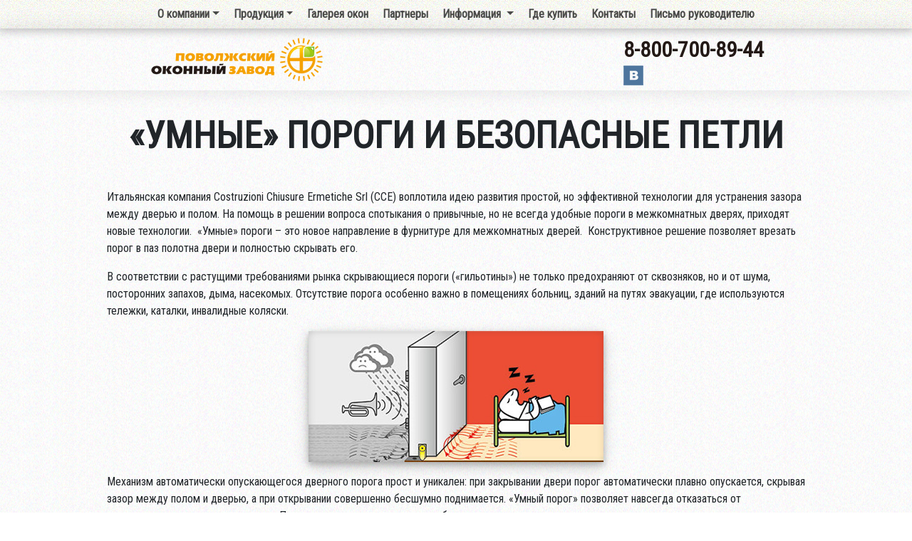

--- FILE ---
content_type: text/html; charset=utf-8
request_url: https://poz-sar.com/information/details/11/
body_size: 3751
content:
<!DOCTYPE html>
<html lang="ru">
<head>
    <meta charset="utf-8"/>
    <meta name="viewport" content="width=device-width, initial-scale=1.0"/>
    <link rel="canonical" href="https://poz-sar.com/information/details/11/">
    <title>«Умные» пороги и безопасные петли</title>
    <meta name="description" content="«Умные» пороги и безопасные петли">
    <link rel="icon" type="image/x-icon" href="/favicon.ico">
    
    
        <link rel="stylesheet" href="/css/site.min.css">
    
    
    <link href="https://fonts.googleapis.com/css?family=Roboto+Condensed" rel="stylesheet">
</head>
<body>
<div class="content">
    <nav>
        <div class="dPosition">
            <a class="dropdown-a" id="a1" href="">О компании</a>
            <div class="hidden">
                <a class="dropdown-item-a" href="/about/details/1/">Общая информация</a>
                <a class="dropdown-item-a" href="/catalog/">Каталоги и сертификаты</a>
                <a class="dropdown-item-a" href="/representative-offices/">Официальные представительства</a>
                <a class="dropdown-item-a" href="/about/details/2/">Политика конфиденциальности</a>
                <a class="dropdown-item-a" href="/about/details/3/">Охрана труда</a>
            </div>
        </div>
        <div class="dPosition">
            <a class="dropdown-a" id="a2" href="">Продукция</a>
            <div class="hidden">
                <a class="dropdown-item-a" href="/products/details/1/">Профиль</a>
                <a class="dropdown-item-a" href="/products/details/5/">Стеклопакеты</a>
                <a class="dropdown-item-a" href="/products/details/6/">Фурнитура</a>
                <a class="dropdown-item-a" href="/products/details/8/">Аксессуары и дополнительная продукция</a>
                <a class="dropdown-item-a" href="/products/details/18/">Алюминиевые профильные системы</a>
            </div>
        </div>
        <a href="/gallery/">Галерея окон</a>
        <a href="/partners/">Партнеры</a>
        <div class="dPosition">
            <a class="dropdown-a" id="a3" href="">Информация <span id="allInfoCount"></span></a>
            <div class="hidden">
                <a class="dropdown-item-a" href="/news/">Новости <span id="newsCount"></span></a>
                <a class="dropdown-item-a" href="/information/">Статьи <span id="informationCount"></span></a>
                <a class="dropdown-item-a" href="/question/">Вопрос специалисту</a>
            </div>
        </div>
        <a href="/where-buy/">Где купить</a>
        <a href="/contacts/">Контакты</a>
        <a href="/executive/">Письмо руководителю</a>
        
    </nav>
    <header>
        <div class="logo">
            <a href="/">
                <img src="/img/logo.png" alt="Поволжский оконный завод">
            </a>
        </div>
        <div>
            <div class="phone">
                <a href="tel:88007008944">8-800-700-89-44</a>
            </div>
            <div class="ico">
                <a href="https://vk.com/pozsaratov" target="_blank">
                    <img src="/img/vk.png" alt="В контакте"/>
                </a>
            </div>
        </div>
    </header>
    
    <h1>«Умные» пороги и безопасные петли</h1>

    <div class="main-padding">
        <div class="center-text-block">
            <p>Итальянская компания Costruzioni Chiusure Ermetiche Srl (CCE) воплотила идею развития простой, но эффективной технологии для устранения зазора между дверью и полом. На помощь в решении вопроса спотыкания о привычные, но не всегда удобные пороги в межкомнатных дверях, приходят новые технологии.&nbsp; &laquo;Умные&raquo; пороги &ndash; это новое направление в фурнитуре для межкомнатных дверей.&nbsp; Конструктивное решение позволяет врезать порог в паз полотна двери и полностью&nbsp;скрывать его.&nbsp;</p>
<p>В соответствии с растущими требованиями рынка скрывающиеся пороги (&laquo;гильотины&raquo;) не только предохраняют от сквозняков, но и от шума, посторонних запахов, дыма, насекомых. Отсутствие порога особенно важно в помещениях больниц, зданий на путях эвакуации, где используются тележки, каталки, инвалидные коляски.</p>
<p><img src="/cms/content/information/porog1.jpg" alt="" /></p>
<p>Механизм автоматически опускающегося дверного порога прост и уникален: при закрывании двери порог автоматически плавно опускается, скрывая зазор между полом и дверью, а при открывании совершенно бесшумно поднимается. &laquo;Умный порог&raquo; позволяет навсегда отказаться от использования стандартного порога. Последние запатентованные разработки позволяют использовать порог даже при наличии разного рода неровностей на полу, закрывая пробелы до 20 мм, сохраняя при этом звукоизоляцию до 52 дБ.</p>
<p style="text-align: center;"><iframe src="//www.youtube.com/embed/66tRTC_UhIw" width="560" height="315" frameborder="0" allowfullscreen="allowfullscreen"></iframe></p>
<p>Гарантийный срок эксплуатации на опускающиеся пороги рассчитан примерно на 200-250 тысяч циклов открывания, что составляет срок около 25 -27 лет.</p>
<p>Еще одна интересная разработка компании &ndash; система защиты пальцев от опасности защемления дверью, которая может применяться со стороны петель на всех типах дверей.</p>
<p>Предлагаемый продукт позволит предотвратить несчастные случаи, которые происходят как общественных местах (школах, больницах, гостиницах), так и дома, и в которых чаще всего страдают дети и пожилые люди.&nbsp; Система защиты состоит из нескольких алюминиевых профилей, которые благодаря шарнирным соединениям позволяют открыть дверь до 120-180&deg;, при этом &nbsp;полностью закрывается образующаяся щель между дверью и дверной коробкой, в которой могут быть зажаты пальцы.. Система быстро монтируется, имеет гладкую поверхность, элегантный дизайн, большую цветовую гамму, подбираемую по индивидуальному заказу. Альтернативный вариант исполнения защитных панелей &ndash; прозрачное поликарбонатное полотно, обрамленное алюминиевым профилем &ndash; сохраняет все технические качества и неизменно красивый результат.&nbsp;</p>
<p style="text-align: center;"><iframe src="//www.youtube.com/embed/Qc8VZIHdrJM" width="560" height="315" frameborder="0" allowfullscreen="allowfullscreen"></iframe></p>
            
        </div>
    </div>

</div>

<div class="footer">
    <div class="top-footer">
        <div class="copyright">&copy; 2026 Поволжский оконный завод. пр-т Энтузиастов 64 а, оф. 105</div>
        
        <div class="promotion">
            <a href="https://iwebcoder.com/" target="_blank">Web Developer</a>
        </div>
    </div>
    <div class="oferta">Информация на этом сайте носит информационный характер и не является публичной офертой, определяемой ст.473 (2) ГК РФ.</div>
</div>


<div class="modal-sale hidden">
    <img src="/img/close-button.svg" alt="" class="close-modal">
    <img src="/img/logo.png" alt="Поволжский оконный завод">
    <div class="call-to-action-back-call">Оставьте свой номер и мы перезвоним Вам</div>
    <input type="text" class="phone-back-call" placeholder="Ваш телефон"/>
    <button class="button-back-call">Жду звонка</button>
</div>







<script src="/js/site.js"></script>


    <!-- Yandex.Metrika counter -->
    <script>
        (function (m, e, t, r, i, k, a) {
            m[i] = m[i] || function () { (m[i].a = m[i].a || []).push(arguments) };
            m[i].l = 1 * new Date(); k = e.createElement(t), a = e.getElementsByTagName(t)[0], k.async = 1, k.src = r, a.parentNode.insertBefore(k, a)
        })
        (window, document, "script", "https://mc.yandex.ru/metrika/tag.js", "ym");

        ym(51578735, "init", {
            id: 51578735,
            clickmap: true,
            trackLinks: true,
            accurateTrackBounce: true,
            webvisor: true
        });
    </script>
    <noscript><div><img src="https://mc.yandex.ru/watch/51578735" style="position:absolute; left:-9999px;" alt="" /></div></noscript>
    <!-- /Yandex.Metrika counter -->




</body>
</html>






--- FILE ---
content_type: text/css; charset=utf-8
request_url: https://poz-sar.com/css/site.min.css
body_size: 9689
content:
*, ::after, ::before {
    box-sizing: border-box;
}

html {
    height: 100%;
}

body {
    min-height: 100%;
    display: grid;
    grid-template-rows: 1fr auto;
    grid-template-columns: minmax(200px, 1fr);
    background: url("../img/bg.png") center center repeat;
    margin: 0;
    line-height: 1.5;
    color: #212529;
}

.footer {
    grid-row-start: 2;
    grid-row-end: 3;
    background: url("../img/bg-menu.png") repeat;
    box-shadow: 0 0 13px 3px rgba(0,0,0,0.27);
}

    .footer a {
        text-decoration: none;
        color: #212529;
    }

.top-footer {
    display: flex;
    flex-flow: row wrap;
    justify-content: space-around;
    align-items: center;
    margin: 20px;
}

body {
    font-family: 'Roboto Condensed', sans-serif;
    font-size: 16px;
}

header {
    padding: 7px 0;
    display: flex;
    flex-flow: row wrap;
    justify-content: space-around;
    align-items: center;
    box-shadow: 0 0 25px 1px rgba(0,0,0,0.1);
}

.copyright {
    text-align: center;
}

h1 {
    text-transform: uppercase;
    font-size: 52px;
    font-weight: bold;
    text-align: center;
    margin-bottom: 35px;
    margin-top: 25px;
}

h2 {
    text-transform: uppercase;
    font-size: 46px;
    font-weight: bold;
    text-align: center;
    margin-bottom: 35px;
    margin-top: 25px;
}

.phone {
    color: #231916;
    font-weight: 700;
    font-size: 30px;
}

.phone a {
    color: #231916;
    text-decoration: none;
}

.oferta {
    text-align: center;
    font-size: 12px;
    margin: 0 20px 10px;
}

/*
Masonry
 */
.grid-item img {
    border: 2px solid #f1f1f1;
    overflow: hidden;
}

@media screen and (min-width: 1500px) {
    .grid-sizer {
        width: 13%;
    }

    .grid-item {
        width: 13%;
        margin-bottom: 1%;
    }

    .gutter-sizer {
        width: 1%;
    }
}

@media screen and (min-width: 1150px) and (max-width: 1499px) {
    .grid-sizer {
        width: 23%;
    }

    .grid-item {
        width: 23%;
        margin-bottom: 2%;
    }

    .gutter-sizer {
        width: 2%;
    }
}

@media screen and (min-width: 685px) and (max-width: 1149px) {
    .grid-sizer {
        width: 32%;
    }

    .grid-item {
        width: 32%;
        margin-bottom: 2%;
    }

    .gutter-sizer {
        width: 2%;
    }
}

@media screen and (min-width: 595px) and (max-width: 684px) {
    .grid-sizer {
        width: 48%;
    }

    .grid-item {
        width: 48%;
        margin-bottom: 3%;
    }

    .gutter-sizer {
        width: 2%;
    }
}

@media screen and (min-width: 450px) and (max-width: 594px) {
    .grid-sizer {
        width: 48%;
    }

    .grid-item {
        width: 48%;
        margin-bottom: 2%;
    }

    .gutter-sizer {
        width: 2%;
    }
}

@media screen and (max-width: 499px) {
    .grid-sizer {
        width: 100%;
    }

    .grid-item {
        width: 100%;
        margin-bottom: 3%;
    }

    .gutter-sizer {
        width: 0;
    }
}

.grid img {
    max-width: 100%;
    height: auto;
}

.navbar {
    padding: 0 1rem;
    margin-bottom: 0;
}

@media (max-width: 991px) {
    .navbar {
        padding: .3rem 1rem;
    }
}

@media (max-width: 991.98px) {
    .offcanvas-collapse {
        top: 40px;
    }
}

@media (min-width: 992px) {
    .navbar-expand-lg .navbar-nav .nav-link {
        padding-right: .4rem;
        padding-left: .4rem;
    }
}

.navbar-light .navbar-nav .nav-link {
    color: #333333;
    font-size: 16px;
    font-weight: bold;
}

.navbar-light .navbar-nav .active > .nav-link, .navbar-dark .navbar-nav .nav-link.active, .navbar-dark .navbar-nav .nav-link.show, .navbar-dark .navbar-nav .show > .nav-link {
    color: #333333;
}

.navbar-light .navbar-nav .nav-link:focus, .navbar-dark .navbar-nav .nav-link:hover {
    color: #333333;
}

.bg-light {
    background: url(../img/bg-menu.png) repeat !important;
    /*border-bottom: 3px solid #458d8f;*/
    box-shadow: 0 0 13px 3px rgba(0,0,0,0.27);
}

@media (max-width: 991.98px) {
    .offcanvas-collapse {
        background: url(../img/bg-menu.png) repeat !important;
    }
}

.container-my {
    max-width: 1200px;
    margin: 0 auto;
}

.center-text-block {
    max-width: 980px;
    margin: 0 auto;
}

.center-main-block {
    max-width: 1135px;
    margin: 0 auto;
}

    .center-text-block img {
        margin: 0 auto;
        display: block;
        max-width: 100%;
        height: auto;
        box-shadow: 0 4px 8px 0 rgba(0, 0, 0, 0.2), 0 6px 20px 0 rgba(0, 0, 0, 0.19);
    }

    .center-main-block img {
        margin: 0 auto;
        display: block;
        max-width: 100%;
        height: auto;
    }

.news-item {
    background: #fff;
    box-shadow: inset 0 1px 4px 0 rgba(0, 0, 0, 0.2), inset 0 1px 10px 0 rgba(0, 0, 0, 0.19);
    text-align: center;
    padding: 20px;
    margin-bottom: 20px;
}

.news-link a {
    font-size: 30px;
    text-transform: uppercase;
    text-decoration: none;
    color: #212529;
}

@media (max-width: 500px) {
    .news-link a {
        font-size: 24px;
    }
}

.parent-catalog {
    font-size: 32px;
    color: #F5A101;
    text-transform: uppercase;
    font-weight: 700;
    display: block;
}
.parent-catalog:hover {
    color: #F5A101;
    text-decoration: none
}
.children-catalog {
    font-size: 22px;
    color: #333;
    display: block;
}
    .children-catalog:hover {
        color: #333;
        text-decoration: none
    }

.pdf {
    background-image: url(../img/pdf.png);
    background-repeat: no-repeat;
    padding: 0 0 0 35px;
    display: block;
    font-size: 22px;
    color: #333;
    text-decoration: none
}

.pdf:hover {
    text-decoration: none
}

.sucсess-message {
    text-align: center;
    font-size: 22px;
    margin-bottom: 20px;
    color: green;
}
.error-message {
    text-align: center;
    font-size: 22px;
    margin-bottom: 20px;
    color: red;
}

.partner-name {
    font-size: 26px;
    color: #000000;
    text-transform: uppercase
}

.partner-link {
    display: inline-block;
    font-size: 22px;
    color: #000000;
    margin-bottom: 10px;
}

.link-td a {
    font-size: 26px;
    color: darkblue;
}

.flex-products {
    display: flex;
    flex-flow: row wrap;
    justify-content: space-around;
    margin-top: 30px;
}

.product-title {
    margin-top: 20px;
}

.product-title a {
    font-size: 26px;
    color: #c50027;
    text-transform: uppercase;
}

.product-box {
    background: #fff;
    box-shadow: inset 0 1px 4px 0 rgba(0, 0, 0, 0.2), inset 0 1px 10px 0 rgba(0, 0, 0, 0.19);
    padding: 20px;
    text-align: center;
    margin-bottom: 20px;
}

@media (max-width: 523px) {
    h1 {
        font-size: 28px;
    }
    h2 {
        font-size: 26px;
    }
}

.flex-news-date {
    display: flex;
    justify-content: space-around;
    align-items: center;
}

.last-news {
    background-color: #e80000;
    color: white;
    padding: 2px 10px;
}

#allInfoCount, #newsCount, #informationCount {
    color: #e40000;
}

/* Modal Window */

.close-modal {
    position: absolute;
    top: 1rem;
    right: 1rem;
    width: 20px;
    height: 20px;
    cursor: pointer;
}

.modal-sale {
    margin: auto;
    position: fixed;
    bottom: 10px;
    right: 10px;
    padding: 2rem 171px 2rem 2rem;
    border-radius: 5px;
    box-shadow: 0 3rem 5rem rgba(0, 0, 0, 0.3);
    z-index: 1040;
    background: url(../img/managerGirl.png) right bottom no-repeat, url(../img/bg.png) center center repeat;
    min-height: 288px;
    min-width: 288px;
}

.hidden {
    display: none;
}

.call-to-action-back-call {
    font-size: 18px;
    margin-top: 20px;
}

.phone-back-call {
    display: block;
    margin: 20px 0;
    border: 1px solid #105822;
    border-radius: 5px;
    width: 100%;
    padding: 10px;
}

.button-back-call {
    font-size: 18px;
    color: white;
    background: #749c2e;
    border: 1px solid #105822;
    border-radius: 5px;
    padding: 5px 20px;
    cursor: pointer;
}

.button-back-call:hover {
    background: #688c2a;
}

/* Telegram */

.telegram {
    position: fixed;
    bottom: 50px;
    right: 50px;
}

.products {
    display: grid;
    grid-template-columns: repeat(auto-fit, minmax(400px, 1fr));
    grid-gap: 15px;
    justify-items: center;
    margin-bottom: 30px;
}

@media (max-width: 500px) {
    .products {
        display: grid;
        grid-template-columns: 1fr;
        grid-gap: 15px;
        justify-items: center;
        margin-bottom: 30px;
    }
}

.product-item {
    position: relative;
}

.product-item-title {
    position: absolute;
    top: 20px;
    left: 30px;
    right: 30px;
    bottom: 30px;
    color: white;
    font-weight: 700;
    font-size: 30px;
    text-shadow: 0 0 15px #231916;
    letter-spacing: 0.05em;
}

.product-item-more {
    position: absolute;
    right: 30px;
    bottom: 30px;
    color: white;
    font-weight: 700;
    font-size: 16px;
    padding: 5px 15px;
    border: 2px solid white;
    border-radius: 30px;
    text-shadow: 0 0 15px #231916;
    letter-spacing: 0.05em;
}

.product-item-link {
    position: absolute;
    top: 0;
    left: 0;
    right: 0;
    bottom: 0;
    z-index: 2;
}

.main-bg {
    background: url("../img/manager.png") no-repeat left 40px bottom, url("../img/main-img.jpg") no-repeat center center;
    height: 758px;
    margin-bottom: 30px;
    padding: 20px;
    position: relative;
    overflow: hidden;
}

.advantages {
    font-size: 30px;
    font-weight: 700;
    text-align: center;
    text-shadow: 0 0 15px white;
}

.advantages div {
    margin-bottom: 20px;
}

.main-padding {
    padding: 0 30px 30px;
}

.highlight {
    position:absolute;
    top: 0;
    bottom: 0;
    right: -758px;
    width: 758px;
    height: 758px;
    background: linear-gradient(to left, rgba(255, 255, 255, 0.29), rgba(91, 152, 199, 0.05), rgba(255, 255, 255, 0.33));
    animation-name: highlight-move;
    animation-duration: 20s;
    animation-delay: 3s;
    animation-timing-function: ease;
    animation-iteration-count: infinite;
    filter: blur(40px);
    transform: skewX(-55deg);
}

@keyframes highlight-move {
    0%   { right:-758px; display: block; }
    5% { right: 2678px; display: none; }
    100% { right: 2678px; display: none; }
}

@media (max-width: 1230px) {
    .main-bg {
        background: url("../img/manager.png") left 40px bottom/550px no-repeat, url("../img/main-img.jpg") center center no-repeat;
    }
}

@media (max-width: 1080px) {
    .main-bg {
        background: url("../img/manager.png") left 40px bottom/500px no-repeat, url("../img/main-img.jpg") center center no-repeat;
    }
}

@media (max-width: 986px) {
    .main-bg {
        background: url("../img/manager.png") left 40px bottom/450px no-repeat, url("../img/main-img.jpg") center center no-repeat;
    }
}

@media (max-width: 888px) {
    .main-bg {
        background: url("../img/main-img.jpg") center center no-repeat;
    }
}

nav {
    display: flex;
    flex-flow: row wrap;
    justify-content: center;
    align-items: center;
    background: url(../img/bg-menu.png) repeat;
    box-shadow: 0 0 13px 3px rgba(0, 0, 0, 0.27);
    min-height: 40px;
}

nav a {
    color: rgba(0,0,0,.7);
    font-size: 16px;
    font-weight: bold;
    text-decoration: none;
    padding: 8px 10px;
}

nav a.dropdown-a:after {
    display: inline-block;
    width: 0;
    height: 0;
    margin-left: .255em;
    vertical-align: .255em;
    content: "";
    border-top: .3em solid;
    border-right: .3em solid transparent;
    border-bottom: 0;
    border-left: .3em solid transparent;
}

.dropdown-menu {
    position: absolute;
    top: 29px;
    display: block;
    z-index: 999999999999;
    background-color: #fff;
    box-shadow: 0 0 13px 3px rgba(0, 0, 0, 0.27);
    border: 1px solid rgba(0,0,0,.15);
}

.dPosition {
    position: relative;
}

a.dropdown-item-a {
    font-weight: normal;
    display: block;
    width: 100%;
    white-space: nowrap;
    color: #212529;
    padding: 10px 15px;
}

a.dropdown-item-a:hover {
    background-color: #f8f9fa;
}

a {
    text-decoration: none;
}

img {
    vertical-align: middle;
    border-style: none;
}

table {
    width: 100%;
    margin-bottom: 1rem;
    background-color: transparent;
    border-collapse: collapse;
}

table td, table th {
    padding: .75rem;
    vertical-align: top;
    border-top: 1px solid #dee2e6;
}

.table-striped tbody tr:nth-of-type(odd) {
    background-color: rgba(0,0,0,.05);
}

.masonry {
    column-count: 8;
    column-gap: 1em;
}

@media (max-width: 1734px) {
    .masonry {
        column-count: 7;
    }
}

@media (max-width: 1452px) {
    .masonry {
        column-count: 6;
    }
}

@media (max-width: 1260px) {
    .masonry {
        column-count: 5;
    }
}

@media (max-width: 1042px) {
    .masonry {
        column-count: 4;
    }
}

@media (max-width: 812px) {
    .masonry {
        column-count: 3;
    }
}

@media (max-width: 578px) {
    .masonry {
        column-count: 2;
    }
}

@media (max-width: 360px) {
    .masonry {
        column-count: 1;
    }
}

.itemG {
    position: relative;
    margin: 0 0 1em;
    width: 100%;
    text-align: center;
}

img {
    max-width: 100%;
    height: auto;
}

.btn:not(:disabled):not(.disabled) {
    cursor: pointer;
}
input[type=button].btn-block, input[type=reset].btn-block, input[type=submit].btn-block {
    width: 100%;
}
.btn-block {
    display: block;
    width: 100%;
}
.btn-group-lg>.btn, .btn-lg {
    padding: .5rem 1rem;
    font-size: 1.25rem;
    line-height: 1.5;
    border-radius: .3rem;
}
.btn-success {
    color: #fff;
    background-color: #28a745;
    border-color: #28a745;
}
.btn {
    display: inline-block;
    font-weight: 400;
    text-align: center;
    white-space: nowrap;
    vertical-align: middle;
    -webkit-user-select: none;
    -moz-user-select: none;
    -ms-user-select: none;
    user-select: none;
    border: 1px solid transparent;
    padding: .375rem .75rem;
    font-size: 1rem;
    line-height: 1.5;
    border-radius: .25rem;
    transition: color .15s ease-in-out,background-color .15s ease-in-out,border-color .15s ease-in-out,box-shadow .15s ease-in-out;
}
button, input {
    overflow: visible;
}
button, input, optgroup, select, textarea {
    margin: 0;
    font-family: inherit;
    font-size: inherit;
    line-height: inherit;
}
.form-control {
    display: block;
    width: 100%;
    height: calc(2.25rem + 2px);
    padding: .375rem .75rem;
    font-size: 1rem;
    line-height: 1.5;
    color: #495057;
    background-color: #fff;
    background-clip: padding-box;
    border: 1px solid #ced4da;
    border-radius: .25rem;
    transition: border-color .15s ease-in-out,box-shadow .15s ease-in-out;
}
label {
    display: inline-block;
    margin-bottom: .5rem;
}
.form-group {
    margin-bottom: 1rem;
}
textarea.form-control {
    height: auto;
}

.mobile-menu {
    display: none;
}

.full-width {
    display: block;
    height: 100%;
    width: 100%;
    position: fixed;
    z-index: 99999999999;
    left: 0;
    top: 0;
    background-color: rgb(0,0,0);
    background-color: rgba(0,0,0, 0.9);
    overflow-x: hidden;
    transition: 0.5s;
}

.open-menu {
    display: block;
    padding: 8px 10px;
    text-align: center;
}

.mobile-menu-items {
    display: block;
    padding: 8px 10px;
    text-align: center;
}

.dropdown-menu-items {
    position: relative;
    top: 0;
    box-shadow: none;
    margin-top: 10px;
}

.partners {
    display: grid;
    grid-template-columns: repeat(auto-fit, minmax(250px, 1fr));
    grid-gap: 20px;
}

.partner-item {
    background: #fff;
    box-shadow: inset 0 1px 4px 0 rgba(0, 0, 0, 0.2), inset 0 1px 10px 0 rgba(0, 0, 0, 0.19);
    text-align: center;
    padding: 20px;
}

.adminMenu {
    display: flex;
    flex-flow: row wrap;
    justify-content: space-around;
    gap: 20px;
}
/*# sourceMappingURL=[data-uri] */

--- FILE ---
content_type: text/javascript; charset=utf-8
request_url: https://poz-sar.com/js/site.js
body_size: 1898
content:
'use strict';

// DropDownMenu

(function () {
    
    const dropdownALink = document.querySelectorAll('.dropdown-a');
    let dropdownMenuItemText = '';
    
    for (const dropdownA of dropdownALink) {

        dropdownA.addEventListener('click', function (e) {
            e.preventDefault();
            
            let openDropdownMenus = document.querySelectorAll('.dropdown-menu');
            
            for (const openDropdownMenu of openDropdownMenus) {
                openDropdownMenu.classList.add('hidden');
                openDropdownMenu.classList.remove('dropdown-menu');

                if (dropdownMenuItemText === e.target.textContent) {
                    this.nextElementSibling.classList.toggle("hidden");
                    this.nextElementSibling.classList.toggle("dropdown-menu");
                }
            }
            
            this.nextElementSibling.classList.toggle("hidden");
            this.nextElementSibling.classList.toggle("dropdown-menu");
            
            dropdownMenuItemText = e.target.textContent;
        });

        let nextElement = dropdownA.nextElementSibling;
        window.addEventListener('click', function(e) {
            if (!e.target.matches('.dropdown-a')) {
                if (nextElement.classList.contains('dropdown-menu')) {
                    nextElement.classList.add("hidden");
                    nextElement.classList.remove("dropdown-menu");
                }
            }
        });
        
    }
    
})();

(function () {
    // Modal Window

    function detectMob() {
        return ( ( window.innerWidth <= 870 ) || ( window.innerHeight <= 870 ) );
    }

    if (!detectMob()) {
        (function() {
            if (sessionStorage.getItem('closedModalSale') !== 'true') {
                const modalSale = document.querySelector('.modal-sale');
                const btnCloseModal = document.querySelector('.close-modal');

                const openModel = function () {
                    modalSale.classList.remove('hidden');
                }

                const closeModel = function () {
                    modalSale.classList.add('hidden');
                    sessionStorage.setItem('closedModalSale', 'true');
                }

                setTimeout(openModel, 7000);
                btnCloseModal.addEventListener('click', closeModel);

                document.addEventListener('keydown', function (e) {
                    if (e.key === 'Escape' && !modalSale.classList.contains('hidden')) {
                        closeModel();
                    }
                });
            }
        })();
    }
})();

(function() {
    document.querySelector(".button-back-call").addEventListener('click', function () {

        const phoneBackCall = document.querySelector(".phone-back-call");
        const callToActionBackCall = document.querySelector(".call-to-action-back-call");
        const res = /^[\d]{6,11}$/;

        if (res.test(phoneBackCall.value)) {
            fetch('/call/', {
                method: 'POST',
                headers: {
                    'Content-Type': 'application/json'
                },
                body: JSON.stringify({
                    phone: phoneBackCall.value
                })
            });
            callToActionBackCall.innerHTML = `<div class="sucсess-message">Спасибо. Мы свяжемся с вами ближайшее время.</div>`;
        } else {
            callToActionBackCall.innerHTML = `<div class="error-message">Телефон должен состоять только из цифр, от 6 до 11 символов.</div>`;
        }

    });
})();

(function () {
    // News Count

    function newsCountFunc() {
        const newsCount = document.getElementById('newsCount');
        const informationCount = document.getElementById('informationCount');
        const allInfoCount = document.getElementById('allInfoCount');

        fetch('/news-count/')
            .then(response => response.json())
            .then(data => {
                if (data.newsCount !== 0) {
                    newsCount.textContent = '(' + data.newsCount + ')';
                }
                if (data.informationCount !== 0) {
                    informationCount.textContent = '(' + data.informationCount + ')';
                }
                if (data.allInfoCount !== 0) {
                    allInfoCount.textContent = '(' + data.allInfoCount + ')';
                }
            });
    }
    newsCountFunc();
})();

// Show Error Or Success Message

function showMessage(classDiv, messageDiv) {

    let parent;
    let removeElementError;
    let createDivElement;
    let createTextDivElement;
    let message;
    let beforeElement;

    if (document.querySelector(".error-message") !== null) {
        parent = document.querySelector(".center-text-block");
        removeElementError = document.querySelector(".error-message");
        parent.removeChild(removeElementError);
    }

    if (document.querySelector(".sucсess-message") !== null) {
        parent = document.querySelector(".center-text-block");
        removeElementError = document.querySelector(".sucсess-message");
        parent.removeChild(removeElementError);
    }

    createDivElement = document.createElement("div");
    createDivElement.classList.add(classDiv);
    createTextDivElement = document.createTextNode(messageDiv);
    createDivElement.appendChild(createTextDivElement);
    message = document.querySelector(".center-text-block");
    beforeElement = document.getElementById("first-element");
    message.insertBefore(createDivElement, beforeElement);
}

(function () {
    const nav = document.querySelector('nav');
    const navElements = document.querySelectorAll('nav > *');
    const dropdownA = document.querySelectorAll('.dropdown-a');
    const mediaQuery = window.matchMedia('(max-width: 1048px)');
    function handleTabletChange(e) {
        if (e.matches) {
            for (const navElement of navElements) {
                navElement.classList.add('mobile-menu');
            }
            nav.insertAdjacentHTML('afterbegin',
                `<a href="/" class="open-menu">Открыть меню</a>`);

            for (const dropdownAItem of dropdownA) {
                dropdownAItem.nextElementSibling.classList.add('dropdown-menu-items');
            }

            const openMenu = document.querySelector('.open-menu');
            if (openMenu) {
                openMenu.addEventListener('click', function (e) {
                    e.preventDefault();
                    if (openMenu.textContent === "Открыть меню") {
                        nav.classList.add('full-width');
                        for (const navElement of navElements) {
                            navElement.classList.remove('mobile-menu');
                            navElement.classList.add('mobile-menu-items');
                            openMenu.textContent = "Закрыть меню";
                        }
                    } else {
                        nav.classList.remove('full-width');
                        for (const navElement of navElements) {
                            navElement.classList.add('mobile-menu');
                            navElement.classList.remove('mobile-menu-items');
                            openMenu.textContent = "Открыть меню";
                        }
                    }
                });
            }
        } else {

            for (const dropdownAItem of dropdownA) {
                dropdownAItem.nextElementSibling.classList.remove('dropdown-menu-items');
            }

            for (const navElement of navElements) {
                nav.classList.remove('full-width');
                navElement.classList.remove('mobile-menu');
                navElement.classList.remove('mobile-menu-items');
            }
            const openMenu = document.querySelector('.open-menu');
            if (openMenu) {
                openMenu.remove();
            }
        }
    }
    mediaQuery.addEventListener('change', handleTabletChange);
    handleTabletChange(mediaQuery);
})();

--- FILE ---
content_type: text/plain; charset=utf-8
request_url: https://poz-sar.com/news-count/
body_size: -9
content:
{"informationCount":0,"newsCount":0,"allInfoCount":0}